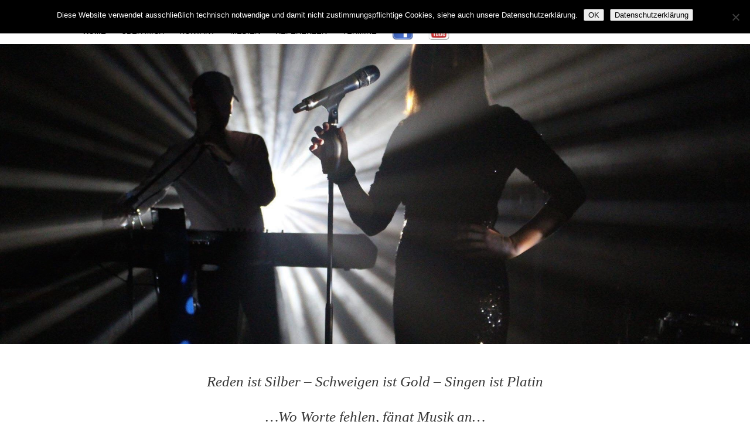

--- FILE ---
content_type: text/html; charset=UTF-8
request_url: https://tina-bee.de/
body_size: 10977
content:
<!DOCTYPE html>
<!--[if IE 6]>
<html id="ie6" lang="de">
<![endif]-->
<!--[if IE 7]>
<html id="ie7" lang="de">
<![endif]-->
<!--[if IE 8]>
<html id="ie8" lang="de">
<![endif]-->
<!--[if !(IE 6) & !(IE 7) & !(IE 8)]><!-->
<html lang="de">
<!--<![endif]-->
<head>
<meta charset="UTF-8" />
<meta name="viewport" content="width=device-width; initial-scale=1.0; user-scalable=0; minimum-scale=1.0; maximum-scale=1.0">

<!-- TH Nächste Zeile hinzugefügt -->
<meta http-equiv="X-UA-Compatible" content="IE=edge" />
<title>
Tina Bee	</title>
<link rel="profile" href="https://gmpg.org/xfn/11" />
<link rel="stylesheet" type="text/css" media="all" href="https://tina-bee.de/wp-content/themes/pittroff/style.css?ver=20190507" />
<link rel="pingback" href="https://tina-bee.de/xmlrpc.php">
<!--[if lt IE 9]>
<script src="https://tina-bee.de/wp-content/themes/twentyeleven/js/html5.js?ver=3.7.0" type="text/javascript"></script>
<![endif]-->
<meta name='robots' content='max-image-preview:large' />
<link rel="alternate" type="application/rss+xml" title="Tina Bee &raquo; Feed" href="https://tina-bee.de/feed/" />
<link rel="alternate" type="application/rss+xml" title="Tina Bee &raquo; Kommentar-Feed" href="https://tina-bee.de/comments/feed/" />
<link rel="alternate" title="oEmbed (JSON)" type="application/json+oembed" href="https://tina-bee.de/wp-json/oembed/1.0/embed?url=https%3A%2F%2Ftina-bee.de%2F" />
<link rel="alternate" title="oEmbed (XML)" type="text/xml+oembed" href="https://tina-bee.de/wp-json/oembed/1.0/embed?url=https%3A%2F%2Ftina-bee.de%2F&#038;format=xml" />
<style id='wp-img-auto-sizes-contain-inline-css' type='text/css'>
img:is([sizes=auto i],[sizes^="auto," i]){contain-intrinsic-size:3000px 1500px}
/*# sourceURL=wp-img-auto-sizes-contain-inline-css */
</style>
<style id='wp-emoji-styles-inline-css' type='text/css'>

	img.wp-smiley, img.emoji {
		display: inline !important;
		border: none !important;
		box-shadow: none !important;
		height: 1em !important;
		width: 1em !important;
		margin: 0 0.07em !important;
		vertical-align: -0.1em !important;
		background: none !important;
		padding: 0 !important;
	}
/*# sourceURL=wp-emoji-styles-inline-css */
</style>
<style id='wp-block-library-inline-css' type='text/css'>
:root{--wp-block-synced-color:#7a00df;--wp-block-synced-color--rgb:122,0,223;--wp-bound-block-color:var(--wp-block-synced-color);--wp-editor-canvas-background:#ddd;--wp-admin-theme-color:#007cba;--wp-admin-theme-color--rgb:0,124,186;--wp-admin-theme-color-darker-10:#006ba1;--wp-admin-theme-color-darker-10--rgb:0,107,160.5;--wp-admin-theme-color-darker-20:#005a87;--wp-admin-theme-color-darker-20--rgb:0,90,135;--wp-admin-border-width-focus:2px}@media (min-resolution:192dpi){:root{--wp-admin-border-width-focus:1.5px}}.wp-element-button{cursor:pointer}:root .has-very-light-gray-background-color{background-color:#eee}:root .has-very-dark-gray-background-color{background-color:#313131}:root .has-very-light-gray-color{color:#eee}:root .has-very-dark-gray-color{color:#313131}:root .has-vivid-green-cyan-to-vivid-cyan-blue-gradient-background{background:linear-gradient(135deg,#00d084,#0693e3)}:root .has-purple-crush-gradient-background{background:linear-gradient(135deg,#34e2e4,#4721fb 50%,#ab1dfe)}:root .has-hazy-dawn-gradient-background{background:linear-gradient(135deg,#faaca8,#dad0ec)}:root .has-subdued-olive-gradient-background{background:linear-gradient(135deg,#fafae1,#67a671)}:root .has-atomic-cream-gradient-background{background:linear-gradient(135deg,#fdd79a,#004a59)}:root .has-nightshade-gradient-background{background:linear-gradient(135deg,#330968,#31cdcf)}:root .has-midnight-gradient-background{background:linear-gradient(135deg,#020381,#2874fc)}:root{--wp--preset--font-size--normal:16px;--wp--preset--font-size--huge:42px}.has-regular-font-size{font-size:1em}.has-larger-font-size{font-size:2.625em}.has-normal-font-size{font-size:var(--wp--preset--font-size--normal)}.has-huge-font-size{font-size:var(--wp--preset--font-size--huge)}.has-text-align-center{text-align:center}.has-text-align-left{text-align:left}.has-text-align-right{text-align:right}.has-fit-text{white-space:nowrap!important}#end-resizable-editor-section{display:none}.aligncenter{clear:both}.items-justified-left{justify-content:flex-start}.items-justified-center{justify-content:center}.items-justified-right{justify-content:flex-end}.items-justified-space-between{justify-content:space-between}.screen-reader-text{border:0;clip-path:inset(50%);height:1px;margin:-1px;overflow:hidden;padding:0;position:absolute;width:1px;word-wrap:normal!important}.screen-reader-text:focus{background-color:#ddd;clip-path:none;color:#444;display:block;font-size:1em;height:auto;left:5px;line-height:normal;padding:15px 23px 14px;text-decoration:none;top:5px;width:auto;z-index:100000}html :where(.has-border-color){border-style:solid}html :where([style*=border-top-color]){border-top-style:solid}html :where([style*=border-right-color]){border-right-style:solid}html :where([style*=border-bottom-color]){border-bottom-style:solid}html :where([style*=border-left-color]){border-left-style:solid}html :where([style*=border-width]){border-style:solid}html :where([style*=border-top-width]){border-top-style:solid}html :where([style*=border-right-width]){border-right-style:solid}html :where([style*=border-bottom-width]){border-bottom-style:solid}html :where([style*=border-left-width]){border-left-style:solid}html :where(img[class*=wp-image-]){height:auto;max-width:100%}:where(figure){margin:0 0 1em}html :where(.is-position-sticky){--wp-admin--admin-bar--position-offset:var(--wp-admin--admin-bar--height,0px)}@media screen and (max-width:600px){html :where(.is-position-sticky){--wp-admin--admin-bar--position-offset:0px}}

/*# sourceURL=wp-block-library-inline-css */
</style><style id='global-styles-inline-css' type='text/css'>
:root{--wp--preset--aspect-ratio--square: 1;--wp--preset--aspect-ratio--4-3: 4/3;--wp--preset--aspect-ratio--3-4: 3/4;--wp--preset--aspect-ratio--3-2: 3/2;--wp--preset--aspect-ratio--2-3: 2/3;--wp--preset--aspect-ratio--16-9: 16/9;--wp--preset--aspect-ratio--9-16: 9/16;--wp--preset--color--black: #000;--wp--preset--color--cyan-bluish-gray: #abb8c3;--wp--preset--color--white: #fff;--wp--preset--color--pale-pink: #f78da7;--wp--preset--color--vivid-red: #cf2e2e;--wp--preset--color--luminous-vivid-orange: #ff6900;--wp--preset--color--luminous-vivid-amber: #fcb900;--wp--preset--color--light-green-cyan: #7bdcb5;--wp--preset--color--vivid-green-cyan: #00d084;--wp--preset--color--pale-cyan-blue: #8ed1fc;--wp--preset--color--vivid-cyan-blue: #0693e3;--wp--preset--color--vivid-purple: #9b51e0;--wp--preset--color--blue: #1982d1;--wp--preset--color--dark-gray: #373737;--wp--preset--color--medium-gray: #666;--wp--preset--color--light-gray: #e2e2e2;--wp--preset--gradient--vivid-cyan-blue-to-vivid-purple: linear-gradient(135deg,rgb(6,147,227) 0%,rgb(155,81,224) 100%);--wp--preset--gradient--light-green-cyan-to-vivid-green-cyan: linear-gradient(135deg,rgb(122,220,180) 0%,rgb(0,208,130) 100%);--wp--preset--gradient--luminous-vivid-amber-to-luminous-vivid-orange: linear-gradient(135deg,rgb(252,185,0) 0%,rgb(255,105,0) 100%);--wp--preset--gradient--luminous-vivid-orange-to-vivid-red: linear-gradient(135deg,rgb(255,105,0) 0%,rgb(207,46,46) 100%);--wp--preset--gradient--very-light-gray-to-cyan-bluish-gray: linear-gradient(135deg,rgb(238,238,238) 0%,rgb(169,184,195) 100%);--wp--preset--gradient--cool-to-warm-spectrum: linear-gradient(135deg,rgb(74,234,220) 0%,rgb(151,120,209) 20%,rgb(207,42,186) 40%,rgb(238,44,130) 60%,rgb(251,105,98) 80%,rgb(254,248,76) 100%);--wp--preset--gradient--blush-light-purple: linear-gradient(135deg,rgb(255,206,236) 0%,rgb(152,150,240) 100%);--wp--preset--gradient--blush-bordeaux: linear-gradient(135deg,rgb(254,205,165) 0%,rgb(254,45,45) 50%,rgb(107,0,62) 100%);--wp--preset--gradient--luminous-dusk: linear-gradient(135deg,rgb(255,203,112) 0%,rgb(199,81,192) 50%,rgb(65,88,208) 100%);--wp--preset--gradient--pale-ocean: linear-gradient(135deg,rgb(255,245,203) 0%,rgb(182,227,212) 50%,rgb(51,167,181) 100%);--wp--preset--gradient--electric-grass: linear-gradient(135deg,rgb(202,248,128) 0%,rgb(113,206,126) 100%);--wp--preset--gradient--midnight: linear-gradient(135deg,rgb(2,3,129) 0%,rgb(40,116,252) 100%);--wp--preset--font-size--small: 13px;--wp--preset--font-size--medium: 20px;--wp--preset--font-size--large: 36px;--wp--preset--font-size--x-large: 42px;--wp--preset--spacing--20: 0.44rem;--wp--preset--spacing--30: 0.67rem;--wp--preset--spacing--40: 1rem;--wp--preset--spacing--50: 1.5rem;--wp--preset--spacing--60: 2.25rem;--wp--preset--spacing--70: 3.38rem;--wp--preset--spacing--80: 5.06rem;--wp--preset--shadow--natural: 6px 6px 9px rgba(0, 0, 0, 0.2);--wp--preset--shadow--deep: 12px 12px 50px rgba(0, 0, 0, 0.4);--wp--preset--shadow--sharp: 6px 6px 0px rgba(0, 0, 0, 0.2);--wp--preset--shadow--outlined: 6px 6px 0px -3px rgb(255, 255, 255), 6px 6px rgb(0, 0, 0);--wp--preset--shadow--crisp: 6px 6px 0px rgb(0, 0, 0);}:where(.is-layout-flex){gap: 0.5em;}:where(.is-layout-grid){gap: 0.5em;}body .is-layout-flex{display: flex;}.is-layout-flex{flex-wrap: wrap;align-items: center;}.is-layout-flex > :is(*, div){margin: 0;}body .is-layout-grid{display: grid;}.is-layout-grid > :is(*, div){margin: 0;}:where(.wp-block-columns.is-layout-flex){gap: 2em;}:where(.wp-block-columns.is-layout-grid){gap: 2em;}:where(.wp-block-post-template.is-layout-flex){gap: 1.25em;}:where(.wp-block-post-template.is-layout-grid){gap: 1.25em;}.has-black-color{color: var(--wp--preset--color--black) !important;}.has-cyan-bluish-gray-color{color: var(--wp--preset--color--cyan-bluish-gray) !important;}.has-white-color{color: var(--wp--preset--color--white) !important;}.has-pale-pink-color{color: var(--wp--preset--color--pale-pink) !important;}.has-vivid-red-color{color: var(--wp--preset--color--vivid-red) !important;}.has-luminous-vivid-orange-color{color: var(--wp--preset--color--luminous-vivid-orange) !important;}.has-luminous-vivid-amber-color{color: var(--wp--preset--color--luminous-vivid-amber) !important;}.has-light-green-cyan-color{color: var(--wp--preset--color--light-green-cyan) !important;}.has-vivid-green-cyan-color{color: var(--wp--preset--color--vivid-green-cyan) !important;}.has-pale-cyan-blue-color{color: var(--wp--preset--color--pale-cyan-blue) !important;}.has-vivid-cyan-blue-color{color: var(--wp--preset--color--vivid-cyan-blue) !important;}.has-vivid-purple-color{color: var(--wp--preset--color--vivid-purple) !important;}.has-black-background-color{background-color: var(--wp--preset--color--black) !important;}.has-cyan-bluish-gray-background-color{background-color: var(--wp--preset--color--cyan-bluish-gray) !important;}.has-white-background-color{background-color: var(--wp--preset--color--white) !important;}.has-pale-pink-background-color{background-color: var(--wp--preset--color--pale-pink) !important;}.has-vivid-red-background-color{background-color: var(--wp--preset--color--vivid-red) !important;}.has-luminous-vivid-orange-background-color{background-color: var(--wp--preset--color--luminous-vivid-orange) !important;}.has-luminous-vivid-amber-background-color{background-color: var(--wp--preset--color--luminous-vivid-amber) !important;}.has-light-green-cyan-background-color{background-color: var(--wp--preset--color--light-green-cyan) !important;}.has-vivid-green-cyan-background-color{background-color: var(--wp--preset--color--vivid-green-cyan) !important;}.has-pale-cyan-blue-background-color{background-color: var(--wp--preset--color--pale-cyan-blue) !important;}.has-vivid-cyan-blue-background-color{background-color: var(--wp--preset--color--vivid-cyan-blue) !important;}.has-vivid-purple-background-color{background-color: var(--wp--preset--color--vivid-purple) !important;}.has-black-border-color{border-color: var(--wp--preset--color--black) !important;}.has-cyan-bluish-gray-border-color{border-color: var(--wp--preset--color--cyan-bluish-gray) !important;}.has-white-border-color{border-color: var(--wp--preset--color--white) !important;}.has-pale-pink-border-color{border-color: var(--wp--preset--color--pale-pink) !important;}.has-vivid-red-border-color{border-color: var(--wp--preset--color--vivid-red) !important;}.has-luminous-vivid-orange-border-color{border-color: var(--wp--preset--color--luminous-vivid-orange) !important;}.has-luminous-vivid-amber-border-color{border-color: var(--wp--preset--color--luminous-vivid-amber) !important;}.has-light-green-cyan-border-color{border-color: var(--wp--preset--color--light-green-cyan) !important;}.has-vivid-green-cyan-border-color{border-color: var(--wp--preset--color--vivid-green-cyan) !important;}.has-pale-cyan-blue-border-color{border-color: var(--wp--preset--color--pale-cyan-blue) !important;}.has-vivid-cyan-blue-border-color{border-color: var(--wp--preset--color--vivid-cyan-blue) !important;}.has-vivid-purple-border-color{border-color: var(--wp--preset--color--vivid-purple) !important;}.has-vivid-cyan-blue-to-vivid-purple-gradient-background{background: var(--wp--preset--gradient--vivid-cyan-blue-to-vivid-purple) !important;}.has-light-green-cyan-to-vivid-green-cyan-gradient-background{background: var(--wp--preset--gradient--light-green-cyan-to-vivid-green-cyan) !important;}.has-luminous-vivid-amber-to-luminous-vivid-orange-gradient-background{background: var(--wp--preset--gradient--luminous-vivid-amber-to-luminous-vivid-orange) !important;}.has-luminous-vivid-orange-to-vivid-red-gradient-background{background: var(--wp--preset--gradient--luminous-vivid-orange-to-vivid-red) !important;}.has-very-light-gray-to-cyan-bluish-gray-gradient-background{background: var(--wp--preset--gradient--very-light-gray-to-cyan-bluish-gray) !important;}.has-cool-to-warm-spectrum-gradient-background{background: var(--wp--preset--gradient--cool-to-warm-spectrum) !important;}.has-blush-light-purple-gradient-background{background: var(--wp--preset--gradient--blush-light-purple) !important;}.has-blush-bordeaux-gradient-background{background: var(--wp--preset--gradient--blush-bordeaux) !important;}.has-luminous-dusk-gradient-background{background: var(--wp--preset--gradient--luminous-dusk) !important;}.has-pale-ocean-gradient-background{background: var(--wp--preset--gradient--pale-ocean) !important;}.has-electric-grass-gradient-background{background: var(--wp--preset--gradient--electric-grass) !important;}.has-midnight-gradient-background{background: var(--wp--preset--gradient--midnight) !important;}.has-small-font-size{font-size: var(--wp--preset--font-size--small) !important;}.has-medium-font-size{font-size: var(--wp--preset--font-size--medium) !important;}.has-large-font-size{font-size: var(--wp--preset--font-size--large) !important;}.has-x-large-font-size{font-size: var(--wp--preset--font-size--x-large) !important;}
/*# sourceURL=global-styles-inline-css */
</style>

<style id='classic-theme-styles-inline-css' type='text/css'>
/*! This file is auto-generated */
.wp-block-button__link{color:#fff;background-color:#32373c;border-radius:9999px;box-shadow:none;text-decoration:none;padding:calc(.667em + 2px) calc(1.333em + 2px);font-size:1.125em}.wp-block-file__button{background:#32373c;color:#fff;text-decoration:none}
/*# sourceURL=/wp-includes/css/classic-themes.min.css */
</style>
<link rel='stylesheet' id='contact-form-7-css' href='https://tina-bee.de/wp-content/plugins/contact-form-7/includes/css/styles.css?ver=6.1.4' type='text/css' media='all' />
<link rel='stylesheet' id='cookie-notice-front-css' href='https://tina-bee.de/wp-content/plugins/cookie-notice/css/front.min.css?ver=2.5.11' type='text/css' media='all' />
<link rel='stylesheet' id='menu-image-css' href='https://tina-bee.de/wp-content/plugins/menu-image/includes/css/menu-image.css?ver=3.13' type='text/css' media='all' />
<link rel='stylesheet' id='dashicons-css' href='https://tina-bee.de/wp-includes/css/dashicons.min.css?ver=6.9' type='text/css' media='all' />
<link rel='stylesheet' id='responsive-lightbox-magnific-css' href='https://tina-bee.de/wp-content/plugins/responsive-lightbox/assets/magnific/magnific-popup.min.css?ver=1.2.0' type='text/css' media='all' />
<link rel='stylesheet' id='parent-style-css' href='https://tina-bee.de/wp-content/themes/twentyeleven/style.css?ver=6.9' type='text/css' media='all' />
<link rel='stylesheet' id='child-style-css' href='https://tina-bee.de/wp-content/themes/pittroff/style.css?ver=6.9' type='text/css' media='all' />
<link rel='stylesheet' id='twentyeleven-block-style-css' href='https://tina-bee.de/wp-content/themes/twentyeleven/blocks.css?ver=20240703' type='text/css' media='all' />
<script type="text/javascript" id="cookie-notice-front-js-before">
/* <![CDATA[ */
var cnArgs = {"ajaxUrl":"https:\/\/tina-bee.de\/wp-admin\/admin-ajax.php","nonce":"2e464dbaeb","hideEffect":"fade","position":"top","onScroll":false,"onScrollOffset":100,"onClick":false,"cookieName":"cookie_notice_accepted","cookieTime":2592000,"cookieTimeRejected":2592000,"globalCookie":false,"redirection":false,"cache":false,"revokeCookies":false,"revokeCookiesOpt":"automatic"};

//# sourceURL=cookie-notice-front-js-before
/* ]]> */
</script>
<script type="text/javascript" src="https://tina-bee.de/wp-content/plugins/cookie-notice/js/front.min.js?ver=2.5.11" id="cookie-notice-front-js"></script>
<script type="text/javascript" src="https://tina-bee.de/wp-includes/js/jquery/jquery.min.js?ver=3.7.1" id="jquery-core-js"></script>
<script type="text/javascript" src="https://tina-bee.de/wp-includes/js/jquery/jquery-migrate.min.js?ver=3.4.1" id="jquery-migrate-js"></script>
<script type="text/javascript" src="https://tina-bee.de/wp-content/plugins/responsive-lightbox/assets/magnific/jquery.magnific-popup.min.js?ver=1.2.0" id="responsive-lightbox-magnific-js"></script>
<script type="text/javascript" src="https://tina-bee.de/wp-includes/js/underscore.min.js?ver=1.13.7" id="underscore-js"></script>
<script type="text/javascript" src="https://tina-bee.de/wp-content/plugins/responsive-lightbox/assets/infinitescroll/infinite-scroll.pkgd.min.js?ver=4.0.1" id="responsive-lightbox-infinite-scroll-js"></script>
<script type="text/javascript" src="https://tina-bee.de/wp-content/plugins/responsive-lightbox/assets/dompurify/purify.min.js?ver=3.3.1" id="dompurify-js"></script>
<script type="text/javascript" id="responsive-lightbox-sanitizer-js-before">
/* <![CDATA[ */
window.RLG = window.RLG || {}; window.RLG.sanitizeAllowedHosts = ["youtube.com","www.youtube.com","youtu.be","vimeo.com","player.vimeo.com"];
//# sourceURL=responsive-lightbox-sanitizer-js-before
/* ]]> */
</script>
<script type="text/javascript" src="https://tina-bee.de/wp-content/plugins/responsive-lightbox/js/sanitizer.js?ver=2.6.1" id="responsive-lightbox-sanitizer-js"></script>
<script type="text/javascript" id="responsive-lightbox-js-before">
/* <![CDATA[ */
var rlArgs = {"script":"magnific","selector":"lightbox","customEvents":"","activeGalleries":true,"disableOn":0,"midClick":true,"preloader":true,"closeOnContentClick":true,"closeOnBgClick":true,"closeBtnInside":true,"showCloseBtn":true,"enableEscapeKey":true,"alignTop":false,"fixedContentPos":"auto","fixedBgPos":"auto","autoFocusLast":true,"woocommerce_gallery":false,"ajaxurl":"https:\/\/tina-bee.de\/wp-admin\/admin-ajax.php","nonce":"b5da2b6d1f","preview":false,"postId":2,"scriptExtension":false};

//# sourceURL=responsive-lightbox-js-before
/* ]]> */
</script>
<script type="text/javascript" src="https://tina-bee.de/wp-content/plugins/responsive-lightbox/js/front.js?ver=2.6.1" id="responsive-lightbox-js"></script>
<link rel="https://api.w.org/" href="https://tina-bee.de/wp-json/" /><link rel="alternate" title="JSON" type="application/json" href="https://tina-bee.de/wp-json/wp/v2/pages/2" /><link rel="EditURI" type="application/rsd+xml" title="RSD" href="https://tina-bee.de/xmlrpc.php?rsd" />
<meta name="generator" content="WordPress 6.9" />
<link rel="canonical" href="https://tina-bee.de/" />
<link rel='shortlink' href='https://tina-bee.de/' />
<style type="text/css">.recentcomments a{display:inline !important;padding:0 !important;margin:0 !important;}</style>		<style type="text/css" id="twentyeleven-header-css">
				#site-title,
		#site-description {
			position: absolute;
			clip-path: inset(50%);
		}
				</style>
		<link property="stylesheet"  rel='stylesheet' id='slideshow-jquery-image-gallery-stylesheet_functional-css' href='https://tina-bee.de/wp-content/plugins/slideshow-se/style/SlideshowSEPlugin/functional.css?ver=2.5.20' type='text/css' media='all' />
<link property="stylesheet"  rel='stylesheet' id='slideshow-jquery-image-gallery-stylesheet_style-light-css' href='https://tina-bee.de/wp-content/plugins/slideshow-se/css/style-light.css?ver=2.5.20' type='text/css' media='' />
<link rel='stylesheet' id='responsive-lightbox-basicmasonry-gallery-css' href='https://tina-bee.de/wp-content/plugins/responsive-lightbox/css/gallery-basicmasonry.css?ver=2.6.1' type='text/css' media='all' />
<style id='responsive-lightbox-basicmasonry-gallery-inline-css' type='text/css'>

		#rl-gallery-container-1 .rl-basicmasonry-gallery {
			margin: -10px -10px;
			padding: 20px 0;
		}
		#rl-gallery-container-1 .rl-pagination-bottom {
			margin-top: 10px
		}
		#rl-gallery-container-1 .rl-pagination-top {
			margin-bottom: 10px
		}
		#rl-gallery-container-1 .rl-basicmasonry-gallery .rl-gallery-item,
		#rl-gallery-container-1 .rl-basicmasonry-gallery .rl-grid-sizer {
			width: calc(25% - 20px);
			margin: 10px 10px;
		}
		@media all and (min-width: 1200px) {
			#rl-gallery-container-1 .rl-basicmasonry-gallery .rl-gallery-item,
			#rl-gallery-container-1 .rl-basicmasonry-gallery .rl-grid-sizer {
				width: calc(25% - 20px);
				margin: 10px 10px;
			}
		}
		@media all and (min-width: 992px) and (max-width: 1200px) {
			#rl-gallery-container-1 .rl-basicmasonry-gallery .rl-gallery-item,
			#rl-gallery-container-1 .rl-basicmasonry-gallery .rl-grid-sizer {
				width: calc(33.33% - 20px);
				margin: 10px 10px;
			}
		}
		@media all and (min-width: 768px) and (max-width: 992px) {
			#rl-gallery-container-1 .rl-basicmasonry-gallery .rl-gallery-item,
			#rl-gallery-container-1 .rl-basicmasonry-gallery .rl-grid-sizer {
				width: calc(50% - 20px);
				margin: 10px 10px;
			}
		}
		@media all and (max-width: 768px) {
			#rl-gallery-container-1 .rl-basicmasonry-gallery .rl-gallery-item,
			#rl-gallery-container-1 .rl-basicmasonry-gallery .rl-grid-sizer {
				width: calc(50% - 20px);
				margin: 10px 10px;
			}
		}
/*# sourceURL=responsive-lightbox-basicmasonry-gallery-inline-css */
</style>
</head>

<body class="home wp-singular page-template-default page page-id-2 wp-embed-responsive wp-theme-twentyeleven wp-child-theme-pittroff cookies-not-set single-author two-column right-sidebar">
<div class="skip-link"><a class="assistive-text" href="#content">Zum primären Inhalt springen</a></div><div id="page" class="hfeed">
	<header id="branding">
			<hgroup>
				<h1 id="site-title"><span><a href="https://tina-bee.de/" rel="home">Tina Bee</a></span></h1>
				<h2 id="site-description"></h2>
			</hgroup>

            <!-- TH Nächsten php-Block entfernt -->
						<div class="only-search with-image">
					<form method="get" id="searchform" action="https://tina-bee.de/">
		<label for="s" class="assistive-text">Suchen</label>
		<input type="text" class="field" name="s" id="s" placeholder="Suchen" />
		<input type="submit" class="submit" name="submit" id="searchsubmit" value="Suchen" />
	</form>
			</div>
				
			<nav id="access">
				<h3 class="assistive-text">Hauptmenü</h3>
								<div class="skip-link"><a class="assistive-text" href="#content">Zum primären Inhalt springen</a></div>
																								 
																  
	   
				<div class="menu-hauptmenu-container"><ul id="menu-hauptmenu" class="menu"><li id="menu-item-270" class="menu-item menu-item-type-post_type menu-item-object-page menu-item-home current-menu-item page_item page-item-2 current_page_item menu-item-270"><a href="https://tina-bee.de/" aria-current="page">Home</a></li>
<li id="menu-item-34" class="menu-item menu-item-type-post_type menu-item-object-page menu-item-34"><a href="https://tina-bee.de/ueber-mich/">Über mich</a></li>
<li id="menu-item-29" class="menu-item menu-item-type-post_type menu-item-object-page menu-item-29"><a href="https://tina-bee.de/kontakt/">Kontakt</a></li>
<li id="menu-item-59" class="menu-item menu-item-type-custom menu-item-object-custom menu-item-has-children menu-item-59"><a href="#">Medien</a>
<ul class="sub-menu">
	<li id="menu-item-32" class="menu-item menu-item-type-post_type menu-item-object-page menu-item-32"><a href="https://tina-bee.de/sound/">Sound</a></li>
	<li id="menu-item-267" class="menu-item menu-item-type-post_type menu-item-object-page menu-item-267"><a href="https://tina-bee.de/bilder/">Bilder</a></li>
	<li id="menu-item-30" class="menu-item menu-item-type-post_type menu-item-object-page menu-item-30"><a href="https://tina-bee.de/medien/">Videos</a></li>
</ul>
</li>
<li id="menu-item-31" class="menu-item menu-item-type-post_type menu-item-object-page menu-item-31"><a href="https://tina-bee.de/referenzen/">Referenzen</a></li>
<li id="menu-item-33" class="menu-item menu-item-type-post_type menu-item-object-page menu-item-33"><a href="https://tina-bee.de/termine/">Termine</a></li>
<li id="menu-item-190" class="menu-item menu-item-type-custom menu-item-object-custom menu-item-190"><a target="_blank" href="https://www.facebook.com/tina.bee.77" class="menu-image-title-hide menu-image-not-hovered"><span class="menu-image-title-hide menu-image-title">Facebook</span><img width="36" height="36" src="https://tina-bee.de/wp-content/uploads/2016/05/facebook-button-36x36.png" class="menu-image menu-image-title-hide" alt="" decoding="async" /></a></li>
<li id="menu-item-192" class="menu-item menu-item-type-custom menu-item-object-custom menu-item-192"><a target="_blank" href="https://www.youtube.com/channel/UCtO5fHifuE53ApgzfL6dfUQ" class="menu-image-title-hide menu-image-not-hovered"><span class="menu-image-title-hide menu-image-title">YouTube</span><img width="36" height="36" src="https://tina-bee.de/wp-content/uploads/2016/05/youtube-button-36x36.png" class="menu-image menu-image-title-hide" alt="" decoding="async" /></a></li>
</ul></div>	  
			</nav><!-- #access -->

                <!-- TH Nächster Block hinzugefügt -->
                <div style="position:static; clear:both;">
                    <a href="https://tina-bee.de/">
                        <div style="position:relative;" id="headerimagecontainer">
                                                            <div class="picslidecontainer" id="picslidecontainer">
                                
	<div class="slideshow_container slideshow_container_style-light" data-slideshow-id="40" data-style-name="style-light" data-style-version="2.5.20">
		<div class="slideshow_loading_icon"></div>
		<div class="slideshow_content">
			<div class="slideshow_view">
				<div class="slideshow_slide slideshow_slide_image">
											<img src="https://tina-bee.de/wp-content/uploads/2016/11/IMG_1325.jpg" alt="img_1325" width="2048" height="1104" />
										<div class="slideshow_description_box slideshow_transparent">
						<div class="slideshow_title">img_1325</div>											</div>
				</div>

									</div>
			<div class="slideshow_view">
				<div class="slideshow_slide slideshow_slide_image">
											<img src="https://tina-bee.de/wp-content/uploads/2016/04/13002550_530741910443198_1200199169459306442_o.jpg" alt="13002550_530741910443198_1200199169459306442_o" width="1380" height="552" />
										<div class="slideshow_description_box slideshow_transparent">
						<div class="slideshow_title">13002550_530741910443198_1200199169459306442_o</div>											</div>
				</div>

									</div>
			<div class="slideshow_view">
				<div class="slideshow_slide slideshow_slide_image">
											<img src="https://tina-bee.de/wp-content/uploads/2016/04/2013-11-22-look_04-5376-Edited.jpg" alt="2013-11-22-look_04-5376-Edited" width="1980" height="842" />
										<div class="slideshow_description_box slideshow_transparent">
						<div class="slideshow_title">2013-11-22-look_04-5376-Edited</div>											</div>
				</div>

									</div>
			<div class="slideshow_view">
				<div class="slideshow_slide slideshow_slide_image">
											<img src="https://tina-bee.de/wp-content/uploads/2016/04/2013-11-22-look_06-0324-Edited.jpg" alt="2013-11-22-look_06-0324-Edited" width="2098" height="1014" />
										<div class="slideshow_description_box slideshow_transparent">
						<div class="slideshow_title">2013-11-22-look_06-0324-Edited</div>											</div>
				</div>

									</div>
			<div class="slideshow_view">
				<div class="slideshow_slide slideshow_slide_image">
											<img src="https://tina-bee.de/wp-content/uploads/2016/04/12971086_530871067096949_2949571582280076989_o.jpg" alt="12971086_530871067096949_2949571582280076989_o" width="1400" height="936" />
										<div class="slideshow_description_box slideshow_transparent">
						<div class="slideshow_title">12971086_530871067096949_2949571582280076989_o</div>											</div>
				</div>

									</div>
		</div>
		<div class="slideshow_controlPanel slideshow_transparent"><ul><li class="slideshow_togglePlay" data-play-text="Play" data-pause-text="Pause"></li></ul></div>
		<div class="slideshow_button slideshow_previous slideshow_transparent" role="button" data-previous-text="Previous"></div>
		<div class="slideshow_button slideshow_next slideshow_transparent" role="button" data-next-text="Next"></div>
		<div class="slideshow_pagination" data-go-to-text="Go to slide"><div class="slideshow_pagination_center"></div></div>
	</div>

                                </div>
                                                        <!-- TH 20121224 Nächste 2 Zeilen hinzugefügt -->
                            <imgx src="https://tina-bee.de/wp-content/themes/pittroff/images/Logo_PIttroff.png" id="pittrofflogo">
                        </div>
                    </a>
                </div>
                <!-- TH Block Ende -->

	</header><!-- #branding -->


	<div id="main">

		<div id="primary">
			<div id="content" role="main">

				
					
<article id="post-2" class="post-2 page type-page status-publish hentry">
	<header class="entry-header">
		<h1 class="entry-title">Home</h1>
	</header><!-- .entry-header -->

	<div class="entry-content">
		<blockquote>
<p style="text-align: center;">Reden ist Silber – Schweigen ist Gold – Singen ist Platin</p>
<p style="text-align: center;">&#8230;Wo Worte fehlen, fängt Musik an&#8230;</p>
</blockquote>
<div class="rl-gallery-container " id="rl-gallery-container-1" data-gallery_id="0"> <div class="rl-gallery rl-basicmasonry-gallery " id="rl-gallery-1" data-gallery_no="1"> <div class="rl-gutter-sizer"></div><div class="rl-grid-sizer"></div> <div class="rl-gallery-item rl-gallery-item-width-4" > <div class="rl-gallery-item-content"> <a href="https://tina-bee.de/wp-content/uploads/2016/04/grand-piano-787211_1920-1024x808.jpg" title="" data-rl_title="" class="rl-gallery-link" data-rl_caption="" data-rel="lightbox-gallery-1" data-magnific_type="gallery"><img fetchpriority="high" decoding="async" src="https://tina-bee.de/wp-content/uploads/2016/04/grand-piano-787211_1920-300x300.jpg" width="300" height="300" alt=""/></a> </div> </div> <div class="rl-gallery-item" > <div class="rl-gallery-item-content"> <a href="https://tina-bee.de/wp-content/uploads/2016/04/music-1290099_1920-683x1024.jpg" title="" data-rl_title="" class="rl-gallery-link" data-rl_caption="" data-rel="lightbox-gallery-1" data-magnific_type="gallery"><img decoding="async" src="https://tina-bee.de/wp-content/uploads/2016/04/music-1290099_1920-300x300.jpg" width="300" height="300" alt=""/></a> </div> </div> <div class="rl-gallery-item" > <div class="rl-gallery-item-content"> <a href="https://tina-bee.de/wp-content/uploads/2016/04/heart-529607_1920-1024x681.jpg" title="" data-rl_title="" class="rl-gallery-link" data-rl_caption="" data-rel="lightbox-gallery-1" data-magnific_type="gallery"><img decoding="async" src="https://tina-bee.de/wp-content/uploads/2016/04/heart-529607_1920-300x300.jpg" width="300" height="300" alt=""/></a> </div> </div> <div class="rl-gallery-item" > <div class="rl-gallery-item-content"> <a href="https://tina-bee.de/wp-content/uploads/2016/04/12010593_476347962549260_6224379858322963236_o-1024x718.jpg" title="" data-rl_title="" class="rl-gallery-link" data-rl_caption="" data-rel="lightbox-gallery-1" data-magnific_type="gallery"><img loading="lazy" decoding="async" src="https://tina-bee.de/wp-content/uploads/2016/04/12010593_476347962549260_6224379858322963236_o-300x300.jpg" width="300" height="300" alt=""/></a> </div> </div> </div> </div>
<p>Sie suchen für Ihr Event eine Sängerin, ein Duett, ein Trio oder eine komplette Band?</p>
<p>Als Solokünstlerin oder in Begleitung meiner tollen Kollegen wird von Soul, Rock, Pop oder Jazz das geboten, was Sie für Ihren Event wünschen. Individuell und nach Ihren Vorstellungen gestalte ich für Sie das passende Musikpaket inkl. Licht und Sound-Anlage. Sie interessieren sich für Unplugged-Musik mit Gänsehautgarantie, Dinnermusik im Hintergrund oder Partymusik zum Tanzen und Feiern? Gerne mache ich Ihnen ein Angebot, das zu Ihnen und Ihrer Veranstaltung passt. Treten Sie einfach mit mir in <a href="https://tina-bee.de/kontakt/">Kontakt</a>. Ich freue mich auf Sie!</p>
			</div><!-- .entry-content -->
	<footer class="entry-meta">
			</footer><!-- .entry-meta -->
</article><!-- #post-2 -->

						<div id="comments">
	
	
	
	
</div><!-- #comments -->

				
			</div><!-- #content -->
		</div><!-- #primary -->


	</div><!-- #main -->

	<footer id="colophon" role="contentinfo">
        <div id="footercontainer">

			
<div id="supplementary" class="two">
		<div id="first" class="widget-area" role="complementary">
		<aside id="nav_menu-2" class="widget widget_nav_menu"><div class="menu-fusszeilenmenue1-container"><ul id="menu-fusszeilenmenue1" class="menu"><li id="menu-item-186" class="menu-item menu-item-type-post_type menu-item-object-page menu-item-186"><a href="https://tina-bee.de/impressum/">Impressum</a></li>
<li id="menu-item-306" class="menu-item menu-item-type-post_type menu-item-object-page menu-item-privacy-policy menu-item-306"><a rel="privacy-policy" href="https://tina-bee.de/datenschutzerklaerung/">Datenschutz</a></li>
<li id="menu-item-258" class="menu-item menu-item-type-post_type menu-item-object-page menu-item-258"><a href="https://tina-bee.de/kontakt/">Kontakt</a></li>
<li id="menu-item-259" class="menu-item menu-item-type-post_type menu-item-object-page menu-item-259"><a href="https://tina-bee.de/termine/">Termine</a></li>
</ul></div></aside>	</div><!-- #first .widget-area -->
	
		<div id="second" class="widget-area" role="complementary">
		<aside id="nav_menu-3" class="widget widget_nav_menu"><div class="menu-fusszeilenmenue2-container"><ul id="menu-fusszeilenmenue2" class="menu"><li id="menu-item-256" class="menu-item menu-item-type-custom menu-item-object-custom menu-item-256"><a target="_blank" href="https://www.facebook.com/tina.bee.77" class="menu-image-title-hide menu-image-not-hovered"><span class="menu-image-title-hide menu-image-title">Facebook</span><img width="36" height="36" src="https://tina-bee.de/wp-content/uploads/2016/05/facebook-button-36x36.png" class="menu-image menu-image-title-hide" alt="" decoding="async" loading="lazy" /></a></li>
<li id="menu-item-257" class="menu-item menu-item-type-custom menu-item-object-custom menu-item-257"><a href="https://www.youtube.com/channel/UCtO5fHifuE53ApgzfL6dfUQ" class="menu-image-title-hide menu-image-not-hovered"><span class="menu-image-title-hide menu-image-title">YouTube</span><img width="36" height="36" src="https://tina-bee.de/wp-content/uploads/2016/05/youtube-button-36x36.png" class="menu-image menu-image-title-hide" alt="" decoding="async" loading="lazy" /></a></li>
</ul></div></aside>	</div><!-- #second .widget-area -->
	
	</div><!-- #supplementary -->

			<div id="site-generator">
								<a href="https://de.wordpress.org/" title="Eine semantische, persönliche Publikationsplattform">Mit Stolz präsentiert von WordPress</a>
			</div>
        </div>
	</footer><!-- #colophon -->
</div><!-- #page -->

<script type="speculationrules">
{"prefetch":[{"source":"document","where":{"and":[{"href_matches":"/*"},{"not":{"href_matches":["/wp-*.php","/wp-admin/*","/wp-content/uploads/*","/wp-content/*","/wp-content/plugins/*","/wp-content/themes/pittroff/*","/wp-content/themes/twentyeleven/*","/*\\?(.+)"]}},{"not":{"selector_matches":"a[rel~=\"nofollow\"]"}},{"not":{"selector_matches":".no-prefetch, .no-prefetch a"}}]},"eagerness":"conservative"}]}
</script>
<script type="text/javascript" src="https://tina-bee.de/wp-includes/js/comment-reply.min.js?ver=6.9" id="comment-reply-js" async="async" data-wp-strategy="async" fetchpriority="low"></script>
<script type="text/javascript" src="https://tina-bee.de/wp-includes/js/dist/hooks.min.js?ver=dd5603f07f9220ed27f1" id="wp-hooks-js"></script>
<script type="text/javascript" src="https://tina-bee.de/wp-includes/js/dist/i18n.min.js?ver=c26c3dc7bed366793375" id="wp-i18n-js"></script>
<script type="text/javascript" id="wp-i18n-js-after">
/* <![CDATA[ */
wp.i18n.setLocaleData( { 'text direction\u0004ltr': [ 'ltr' ] } );
//# sourceURL=wp-i18n-js-after
/* ]]> */
</script>
<script type="text/javascript" src="https://tina-bee.de/wp-content/plugins/contact-form-7/includes/swv/js/index.js?ver=6.1.4" id="swv-js"></script>
<script type="text/javascript" id="contact-form-7-js-translations">
/* <![CDATA[ */
( function( domain, translations ) {
	var localeData = translations.locale_data[ domain ] || translations.locale_data.messages;
	localeData[""].domain = domain;
	wp.i18n.setLocaleData( localeData, domain );
} )( "contact-form-7", {"translation-revision-date":"2025-10-26 03:28:49+0000","generator":"GlotPress\/4.0.3","domain":"messages","locale_data":{"messages":{"":{"domain":"messages","plural-forms":"nplurals=2; plural=n != 1;","lang":"de"},"This contact form is placed in the wrong place.":["Dieses Kontaktformular wurde an der falschen Stelle platziert."],"Error:":["Fehler:"]}},"comment":{"reference":"includes\/js\/index.js"}} );
//# sourceURL=contact-form-7-js-translations
/* ]]> */
</script>
<script type="text/javascript" id="contact-form-7-js-before">
/* <![CDATA[ */
var wpcf7 = {
    "api": {
        "root": "https:\/\/tina-bee.de\/wp-json\/",
        "namespace": "contact-form-7\/v1"
    }
};
//# sourceURL=contact-form-7-js-before
/* ]]> */
</script>
<script type="text/javascript" src="https://tina-bee.de/wp-content/plugins/contact-form-7/includes/js/index.js?ver=6.1.4" id="contact-form-7-js"></script>
<script type="text/javascript" id="slideshow-jquery-image-gallery-script-js-extra">
/* <![CDATA[ */
var SlideshowSEPluginSettings_40 = {"animation":"slide","slideSpeed":"1","descriptionSpeed":"0.4","intervalSpeed":"5","slidesPerView":"1","maxWidth":"0","aspectRatio":"5:2","height":"3:1","imageBehaviour":"crop","showDescription":"false","hideDescription":"true","preserveSlideshowDimensions":"true","enableResponsiveness":"true","play":"true","loop":"true","pauseOnHover":"false","controllable":"false","hideNavigationButtons":"false","showPagination":"false","hidePagination":"true","controlPanel":"false","hideControlPanel":"true","waitUntilLoaded":"true","showLoadingIcon":"true","random":"false","avoidFilter":"true","dimensionWidth":"5","dimensionHeight":"2"};
//# sourceURL=slideshow-jquery-image-gallery-script-js-extra
/* ]]> */
</script>
<script type="text/javascript" src="https://tina-bee.de/wp-content/plugins/slideshow-se/js/min/all.frontend.min.js?ver=2.5.20" id="slideshow-jquery-image-gallery-script-js"></script>
<script type="text/javascript" src="https://tina-bee.de/wp-content/plugins/responsive-lightbox/assets/masonry/masonry.pkgd.min.js?ver=4.2.2" id="responsive-lightbox-masonry-js"></script>
<script type="text/javascript" src="https://tina-bee.de/wp-content/plugins/responsive-lightbox/assets/imagesloaded/imagesloaded.pkgd.min.js?ver=5.0.0" id="responsive-lightbox-images-loaded-js"></script>
<script type="text/javascript" id="responsive-lightbox-basicmasonry-gallery-js-before">
/* <![CDATA[ */
var rlArgsBasicMasonryGallery2 = {"originLeft":1,"originTop":1};

//# sourceURL=responsive-lightbox-basicmasonry-gallery-js-before
/* ]]> */
</script>
<script type="text/javascript" src="https://tina-bee.de/wp-content/plugins/responsive-lightbox/js/front-basicmasonry.js?ver=2.6.1" id="responsive-lightbox-basicmasonry-gallery-js"></script>
<script id="wp-emoji-settings" type="application/json">
{"baseUrl":"https://s.w.org/images/core/emoji/17.0.2/72x72/","ext":".png","svgUrl":"https://s.w.org/images/core/emoji/17.0.2/svg/","svgExt":".svg","source":{"concatemoji":"https://tina-bee.de/wp-includes/js/wp-emoji-release.min.js?ver=6.9"}}
</script>
<script type="module">
/* <![CDATA[ */
/*! This file is auto-generated */
const a=JSON.parse(document.getElementById("wp-emoji-settings").textContent),o=(window._wpemojiSettings=a,"wpEmojiSettingsSupports"),s=["flag","emoji"];function i(e){try{var t={supportTests:e,timestamp:(new Date).valueOf()};sessionStorage.setItem(o,JSON.stringify(t))}catch(e){}}function c(e,t,n){e.clearRect(0,0,e.canvas.width,e.canvas.height),e.fillText(t,0,0);t=new Uint32Array(e.getImageData(0,0,e.canvas.width,e.canvas.height).data);e.clearRect(0,0,e.canvas.width,e.canvas.height),e.fillText(n,0,0);const a=new Uint32Array(e.getImageData(0,0,e.canvas.width,e.canvas.height).data);return t.every((e,t)=>e===a[t])}function p(e,t){e.clearRect(0,0,e.canvas.width,e.canvas.height),e.fillText(t,0,0);var n=e.getImageData(16,16,1,1);for(let e=0;e<n.data.length;e++)if(0!==n.data[e])return!1;return!0}function u(e,t,n,a){switch(t){case"flag":return n(e,"\ud83c\udff3\ufe0f\u200d\u26a7\ufe0f","\ud83c\udff3\ufe0f\u200b\u26a7\ufe0f")?!1:!n(e,"\ud83c\udde8\ud83c\uddf6","\ud83c\udde8\u200b\ud83c\uddf6")&&!n(e,"\ud83c\udff4\udb40\udc67\udb40\udc62\udb40\udc65\udb40\udc6e\udb40\udc67\udb40\udc7f","\ud83c\udff4\u200b\udb40\udc67\u200b\udb40\udc62\u200b\udb40\udc65\u200b\udb40\udc6e\u200b\udb40\udc67\u200b\udb40\udc7f");case"emoji":return!a(e,"\ud83e\u1fac8")}return!1}function f(e,t,n,a){let r;const o=(r="undefined"!=typeof WorkerGlobalScope&&self instanceof WorkerGlobalScope?new OffscreenCanvas(300,150):document.createElement("canvas")).getContext("2d",{willReadFrequently:!0}),s=(o.textBaseline="top",o.font="600 32px Arial",{});return e.forEach(e=>{s[e]=t(o,e,n,a)}),s}function r(e){var t=document.createElement("script");t.src=e,t.defer=!0,document.head.appendChild(t)}a.supports={everything:!0,everythingExceptFlag:!0},new Promise(t=>{let n=function(){try{var e=JSON.parse(sessionStorage.getItem(o));if("object"==typeof e&&"number"==typeof e.timestamp&&(new Date).valueOf()<e.timestamp+604800&&"object"==typeof e.supportTests)return e.supportTests}catch(e){}return null}();if(!n){if("undefined"!=typeof Worker&&"undefined"!=typeof OffscreenCanvas&&"undefined"!=typeof URL&&URL.createObjectURL&&"undefined"!=typeof Blob)try{var e="postMessage("+f.toString()+"("+[JSON.stringify(s),u.toString(),c.toString(),p.toString()].join(",")+"));",a=new Blob([e],{type:"text/javascript"});const r=new Worker(URL.createObjectURL(a),{name:"wpTestEmojiSupports"});return void(r.onmessage=e=>{i(n=e.data),r.terminate(),t(n)})}catch(e){}i(n=f(s,u,c,p))}t(n)}).then(e=>{for(const n in e)a.supports[n]=e[n],a.supports.everything=a.supports.everything&&a.supports[n],"flag"!==n&&(a.supports.everythingExceptFlag=a.supports.everythingExceptFlag&&a.supports[n]);var t;a.supports.everythingExceptFlag=a.supports.everythingExceptFlag&&!a.supports.flag,a.supports.everything||((t=a.source||{}).concatemoji?r(t.concatemoji):t.wpemoji&&t.twemoji&&(r(t.twemoji),r(t.wpemoji)))});
//# sourceURL=https://tina-bee.de/wp-includes/js/wp-emoji-loader.min.js
/* ]]> */
</script>

		<!-- Cookie Notice plugin v2.5.11 by Hu-manity.co https://hu-manity.co/ -->
		<div id="cookie-notice" role="dialog" class="cookie-notice-hidden cookie-revoke-hidden cn-position-top" aria-label="Cookie Notice" style="background-color: rgba(0,0,0,1);"><div class="cookie-notice-container" style="color: #fff"><span id="cn-notice-text" class="cn-text-container">Diese Website verwendet ausschließlich technisch notwendige und damit nicht zustimmungspflichtige Cookies, siehe auch unsere Datenschutzerklärung.</span><span id="cn-notice-buttons" class="cn-buttons-container"><button id="cn-accept-cookie" data-cookie-set="accept" class="cn-set-cookie cn-button cn-button-custom button" aria-label="OK">OK</button><button data-link-url="https://tina-bee.de/datenschutzerklaerung/" data-link-target="_self" id="cn-more-info" class="cn-more-info cn-button cn-button-custom button" aria-label="Datenschutzerklärung">Datenschutzerklärung</button></span><button type="button" id="cn-close-notice" data-cookie-set="accept" class="cn-close-icon" aria-label="Nein"></button></div>
			
		</div>
		<!-- / Cookie Notice plugin -->
<!-- TH N�chsten Script-Block hinzugef�gt -->
<script> 
// Open menu on first tap on touch devices.
jQuery(document).ready(function () {
  jQuery(".menu-item").has("ul").children("a").attr("aria-haspopup", "true");
  jQuery(".rd-row").children("div").children("ul").children("div").attr("aria-haspopup", "true");
  document.addEventListener("touchstart", function() {},false);
});
</script>
<!-- TH Block Ende -->

</body>
</html>

--- FILE ---
content_type: text/css
request_url: https://tina-bee.de/wp-content/themes/pittroff/style.css?ver=20190507
body_size: 1403
content:
/*
Theme Name: pittroff
Author: Thomas Heil
Author URI: www.zweiimalmehr.de
Description: Child Theme f�r Website ullrich-pittroff-catering.de
Version: 1.0
Tags: Schlagw�rter die euer Theme kurz beschreiben
Text Domain: pittroff
Template: twentyeleven
*/

/* =Theme customization starts here
-------------------------------------------------------------- */

html {
    -webkit-text-size-adjust: 100%;
    text-size-adjust: 100%;
}

body {
    background-color:white;
}

a {
    color: #9DA7AF;
    text-decoration: none;
}

#page {
    max-width:1200px;
    max-width:100%;
}

#primary {
    padding: 0 5%; margin: 0px;
    width: 90%;
}

#main #content {
    margin:0 auto; padding:0;
    width:100%;
    max-width:1000px;
}

#access {
    background-color: white;
    background-image: none;
    box-shadow: none;
    color:#202020;
    width:90%;
    padding:0 5%;
    max-width:1000px;
    float:none;
}

#access div {
    margin: 0;
}

#access a {
    color: #202020;
    text-transform:uppercase;
    padding: 0 1.0em;
}

#searchform { display:none; }

#secondary {
    margin-right: inherit;
}
#content {
    width: 70%;
}

.home .gallery {
    text-align: justify;
}
.home .gallery > dl {
    width: 30%;
    display: inline-block;
    vertical-align: top;
}
.home .gallery:after {
    content: "";
    width: 100%;
    display: inline-block;
}

.home .gallery .gallery-item {
    position: relative;
    margin-right: 1%;
    width: 24% !important;
    float:none !important;
    padding:0 !important;
}
.home .gallery .gallery-caption {
    background-color:white;
    color: #404040;
    font-family:inherit;
    opacity: 0.8;
    padding: 5% 0;
    bottom: 0px;
    position: absolute;
    width: 100%;
    font-size:20px;
}
.home #content .gallery .gallery-icon img {
    border:none;
    border-radius:0px;
    padding:0;
    max-width:100%;
}

.home blockquote {
    font-size:25px;
    line-height:35px;
}

.home .entry-header {
    display:none;
}

.entry-title { 
    padding-top:0px; line-height: 1.3em; font-size: 20px; }

.entry-content, .entry-summary {
    padding-top: 0.8em;
}

.piccontainer {
    clear:both;
    width:100%;
    height: 0;
    padding-bottom: 33%;
    position:relative;
}

.picslidecontainer {
    clear:both;
    width:100%;
    position:relative;
}

#headerimagecontainer #pittrofflogo {
    position:absolute;
    top:30px;
    left:54px;
    width:11.6%;
    max-width:116px;
    height:auto;
    border:solid 1px #000;
    z-index:999;
    visibility:hidden;
}

#branding {
	z-index: inherit;
}
#branding .only-search + #access div {
    padding-right: 10px;
}

body, input, textarea {
	line-height: 1.4em;
    padding:0;
}

p {
    margin-bottom: 1em;
}

#site-generator {
    display: none;
}

.page #primary article:last-of-type {
    border-bottom: 0;
    margin: 0 0 0;
}

#footercontainer {
    margin: 0;
    padding: 0 5%;
    width: 90%;
}

#supplementary {
    margin: 0 auto;
    padding: 1.625em 0;
    width:100%;
    max-width: 1000px;
}

#supplementary .widget {
    margin: 0;
}

#colophon #supplementary .widget_nav_menu ul {
    list-style: outside none none;
}

/* Photoswype */

.psgal.photoswipe_showme {
    width: 100% !important;
}

/* End Photoswype */

/* RD Hover Effects Pro */

.rd-row ul {
	margin:0;
}
.rakibview img {
    height: auto;
}

.xrakib-dev-first a.info {
	transform: translateY(200px);
}

.xrd-row div div {
	height:auto;
}

.rakibview.rakib-new-sixth h2 {
    text-shadow: 3px 3px 3px #000000 !important;
}

/* Anpassungen f�r Contact Form 7 */

.wpcf7-submit {
    padding:10px;
    margin-top: 15px;
}

@media (max-width: 767px) {

    .main-wrapper.rd-container {
        margin-left: auto;
        margin-right: auto;
        max-width: 300px;
        width: 100%;
    }

    .rd-col-xs-12 {
        height:250px;
    }

}

@media (min-width: 768px) {
    .main-wrapper.rd-container {
        margin-left: auto;
        margin-right: auto;
        max-width: 677px;
        width: 100%;
    }

    .rd-col-sm-6 {
        height: 255px;
    }
}

@media (min-width: 992px) {
    .main-wrapper.rd-container {
        margin-left: auto;
        margin-right: auto;
        max-width: 900px;
        width: 100%;
    }

    .rd-col-sm-6 {
        height: 219px;
    }
}

@media (min-width: 1200px) {
}

/* end of RD Hover Effects Pro */


@media (max-width: 850px) {

    #accesss div {
        padding: 0 5%;
    } 
}

@media (max-width: 800px) {

    #access {
        margin-left:0px; margin-right:0px;
        padding:0;
        width:100%;
    }
    #access ul {
        padding-left: 20px;
    }
    .home .gallery .gallery-caption {
        font-size: 2vw;
    }

}

@media (max-width: 650px) {

    .home .gallery .gallery-item {
        margin-left: 0.5%; margin-right: 0.5%;
        width: 49% !important;
    }
    .home .gallery .gallery-caption {
        font-size:3vw;
    }
    #primary, #footercontainer {
        padding: 0 10px; margin: 0px;
        width: auto;
    }
}



--- FILE ---
content_type: text/css
request_url: https://tina-bee.de/wp-content/themes/pittroff/style.css?ver=6.9
body_size: 1403
content:
/*
Theme Name: pittroff
Author: Thomas Heil
Author URI: www.zweiimalmehr.de
Description: Child Theme f�r Website ullrich-pittroff-catering.de
Version: 1.0
Tags: Schlagw�rter die euer Theme kurz beschreiben
Text Domain: pittroff
Template: twentyeleven
*/

/* =Theme customization starts here
-------------------------------------------------------------- */

html {
    -webkit-text-size-adjust: 100%;
    text-size-adjust: 100%;
}

body {
    background-color:white;
}

a {
    color: #9DA7AF;
    text-decoration: none;
}

#page {
    max-width:1200px;
    max-width:100%;
}

#primary {
    padding: 0 5%; margin: 0px;
    width: 90%;
}

#main #content {
    margin:0 auto; padding:0;
    width:100%;
    max-width:1000px;
}

#access {
    background-color: white;
    background-image: none;
    box-shadow: none;
    color:#202020;
    width:90%;
    padding:0 5%;
    max-width:1000px;
    float:none;
}

#access div {
    margin: 0;
}

#access a {
    color: #202020;
    text-transform:uppercase;
    padding: 0 1.0em;
}

#searchform { display:none; }

#secondary {
    margin-right: inherit;
}
#content {
    width: 70%;
}

.home .gallery {
    text-align: justify;
}
.home .gallery > dl {
    width: 30%;
    display: inline-block;
    vertical-align: top;
}
.home .gallery:after {
    content: "";
    width: 100%;
    display: inline-block;
}

.home .gallery .gallery-item {
    position: relative;
    margin-right: 1%;
    width: 24% !important;
    float:none !important;
    padding:0 !important;
}
.home .gallery .gallery-caption {
    background-color:white;
    color: #404040;
    font-family:inherit;
    opacity: 0.8;
    padding: 5% 0;
    bottom: 0px;
    position: absolute;
    width: 100%;
    font-size:20px;
}
.home #content .gallery .gallery-icon img {
    border:none;
    border-radius:0px;
    padding:0;
    max-width:100%;
}

.home blockquote {
    font-size:25px;
    line-height:35px;
}

.home .entry-header {
    display:none;
}

.entry-title { 
    padding-top:0px; line-height: 1.3em; font-size: 20px; }

.entry-content, .entry-summary {
    padding-top: 0.8em;
}

.piccontainer {
    clear:both;
    width:100%;
    height: 0;
    padding-bottom: 33%;
    position:relative;
}

.picslidecontainer {
    clear:both;
    width:100%;
    position:relative;
}

#headerimagecontainer #pittrofflogo {
    position:absolute;
    top:30px;
    left:54px;
    width:11.6%;
    max-width:116px;
    height:auto;
    border:solid 1px #000;
    z-index:999;
    visibility:hidden;
}

#branding {
	z-index: inherit;
}
#branding .only-search + #access div {
    padding-right: 10px;
}

body, input, textarea {
	line-height: 1.4em;
    padding:0;
}

p {
    margin-bottom: 1em;
}

#site-generator {
    display: none;
}

.page #primary article:last-of-type {
    border-bottom: 0;
    margin: 0 0 0;
}

#footercontainer {
    margin: 0;
    padding: 0 5%;
    width: 90%;
}

#supplementary {
    margin: 0 auto;
    padding: 1.625em 0;
    width:100%;
    max-width: 1000px;
}

#supplementary .widget {
    margin: 0;
}

#colophon #supplementary .widget_nav_menu ul {
    list-style: outside none none;
}

/* Photoswype */

.psgal.photoswipe_showme {
    width: 100% !important;
}

/* End Photoswype */

/* RD Hover Effects Pro */

.rd-row ul {
	margin:0;
}
.rakibview img {
    height: auto;
}

.xrakib-dev-first a.info {
	transform: translateY(200px);
}

.xrd-row div div {
	height:auto;
}

.rakibview.rakib-new-sixth h2 {
    text-shadow: 3px 3px 3px #000000 !important;
}

/* Anpassungen f�r Contact Form 7 */

.wpcf7-submit {
    padding:10px;
    margin-top: 15px;
}

@media (max-width: 767px) {

    .main-wrapper.rd-container {
        margin-left: auto;
        margin-right: auto;
        max-width: 300px;
        width: 100%;
    }

    .rd-col-xs-12 {
        height:250px;
    }

}

@media (min-width: 768px) {
    .main-wrapper.rd-container {
        margin-left: auto;
        margin-right: auto;
        max-width: 677px;
        width: 100%;
    }

    .rd-col-sm-6 {
        height: 255px;
    }
}

@media (min-width: 992px) {
    .main-wrapper.rd-container {
        margin-left: auto;
        margin-right: auto;
        max-width: 900px;
        width: 100%;
    }

    .rd-col-sm-6 {
        height: 219px;
    }
}

@media (min-width: 1200px) {
}

/* end of RD Hover Effects Pro */


@media (max-width: 850px) {

    #accesss div {
        padding: 0 5%;
    } 
}

@media (max-width: 800px) {

    #access {
        margin-left:0px; margin-right:0px;
        padding:0;
        width:100%;
    }
    #access ul {
        padding-left: 20px;
    }
    .home .gallery .gallery-caption {
        font-size: 2vw;
    }

}

@media (max-width: 650px) {

    .home .gallery .gallery-item {
        margin-left: 0.5%; margin-right: 0.5%;
        width: 49% !important;
    }
    .home .gallery .gallery-caption {
        font-size:3vw;
    }
    #primary, #footercontainer {
        padding: 0 10px; margin: 0px;
        width: auto;
    }
}

